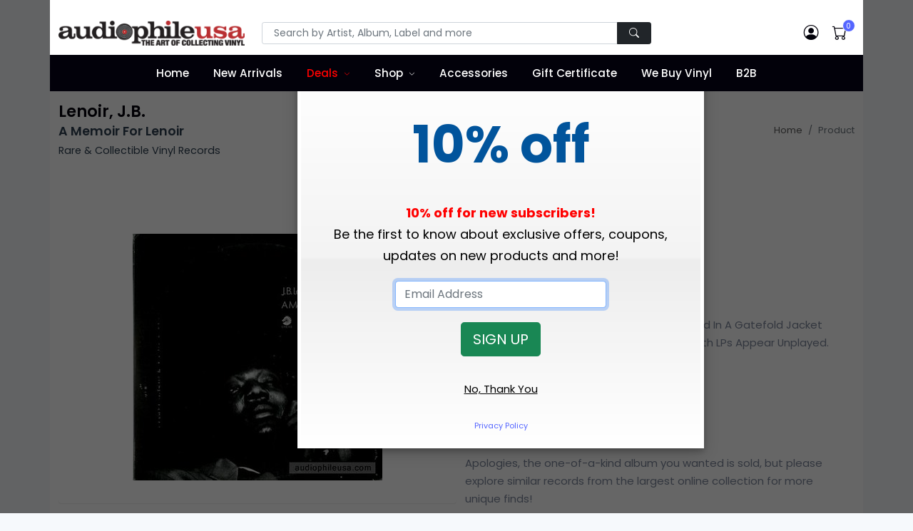

--- FILE ---
content_type: application/javascript
request_url: https://www.audiophileusa.com/js/fValConfig.js
body_size: 1400
content:
var fv = new Array();

/****************************************************
*    Globals.  Modify these to suit your setup
****************************************************/

//    Attribute used for fValidate Validator codes
fv['code'] = 'alt';

//    Attribute used for custom error messages (override built-in error messages)
fv['emsg'] = 'emsg';

//    Attribute used for pattern with custom validator type
fv['pattern'] = 'pattern';

//    Change this to the classname you want for the error highlighting
fv['errorClass'] = 'errHilite';

//    If the bConfirm flag is set to true, the users will be prompted with CONFIRM box with this message
fv['confirmMsg'] = 'Your Data is about to be sent.\nPlease click \'Ok\' to proceed or \'Cancel\' to abort.';

//    If user cancels CONFIRM, then this message will be alerted.  If you don't want this alert to show, then
//    empty the variable (  fv['confirmAbortMsg'] = '';  )
fv['confirmAbortMsg'] = 'Submission cancelled.  Data has not been sent.';

//    Enter the name/id of your form's submit button here (works with type=image too)
fv['submitButton'] = 'submitButton';

//    Enter the name/id of your form's reset button here (works with type=image too)
fv['resetButton'] = 'reset';

//    Ender the name or id of the SELECT object here. Make sure you pay attention to the values (CC Types)
//    used in the case statement for the function validateCC()
fv['ccType'] = 'Credit_Card_Type';

//    NOTE: The config value below exists for backwards compatibility with fValidate 3.55b.  If you have a newer 
//    version, use the above fv['ccType'] instead.
//    Enter the DOM name of the SELECT object here. Make sure you pay attention to the values (CC Types)
//    used in the case statement for the function validateCC()
fv['ccTypeObj'] = 'form1.Credit_Card_Type';

//    Number of group error mode alerts before switching to normal error mode
fv['switchToEbyE'] = 3;

/**********************************************************
*    Do not edit This section. Start below
***********************************************************/

function FV_bs() {
    this.ver = navigator.appVersion; //Cheking for browser version
    this.agent = navigator.userAgent; //Checking for browser type
    var minor = parseFloat(this.ver);
    var major = parseInt(minor);    
    this.dom = document.getElementById?1:0;
    this.opera = (this.agent.indexOf("opera") != -1);
    var iePos  = this.ver.indexOf('msie');
    if (iePos !=-1) {
        minor = parseFloat(this.ver.substring(iePos+5,this.ver.indexOf(';',iePos)));
        major = parseInt(minor);
        }    
    this.ie = ((iePos!=-1) && (!this.opera));
    this.gecko = ((navigator.product)&&(navigator.product.toLowerCase()=="gecko"))?true:false;
    this.ie4   = (this.ie && major == 4);
    this.ie4up = (this.ie && minor >= 4);
    this.ie5   = (this.ie && major == 5);
    this.ie5up = (this.ie && minor >= 5);
    this.ie5_5  = (this.ie && (this.agent.indexOf("msie 5.5") !=-1));
    this.ie5_5up = (this.ie && minor >= 5.5);
    this.ie6   = (this.ie && major == 6);
    this.ie6up = (this.ie && minor >= 6);    
    this.mac = this.agent.indexOf("Mac")>-1;
    }

/****************************************************
*    Constants. Do not edit
****************************************************/

//    Global used for flagging the validateBlank() function within most other validation functions
fv['bok'] = false;

//    Global used for class switching.
fv['revertClass'] = '';

//    Placeholder for Group Error boolean
fv['groupError'] = 0;

//    Placeholder for number of group error alerts
fv['groupErrors'] = 0;

//    Browser Sniffer
fv['is'] = new FV_bs();

//    Array for error totalling while in group error mode
var errorData = new Array();

//    EOF 